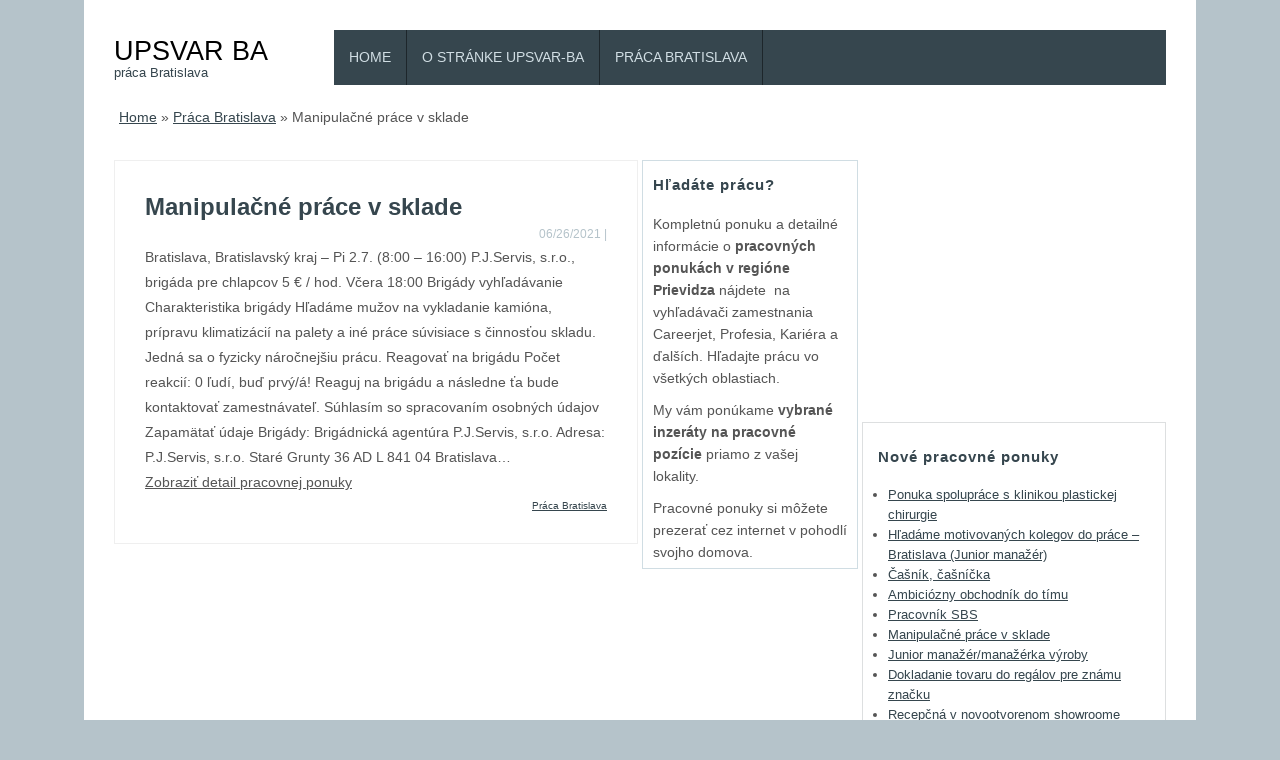

--- FILE ---
content_type: text/html; charset=UTF-8
request_url: http://upsvar-ba.sk/praca-bratislava/manipulacne-prace-v-sklade-80/
body_size: 8550
content:
<!DOCTYPE HTML><html lang="sk-SK"><head><meta charset="UTF-8" /><link rel="profile" href="http://gmpg.org/xfn/11" /><meta name='robots' content='index, follow, max-image-preview:large, max-snippet:-1, max-video-preview:-1' />

	<!-- This site is optimized with the Yoast SEO plugin v20.3 - https://yoast.com/wordpress/plugins/seo/ -->
	<title>Manipulačné práce v sklade | UPSVAR BA</title>
	<link rel="canonical" href="http://upsvar-ba.sk/praca-bratislava/manipulacne-prace-v-sklade-80/" />
	<meta property="og:locale" content="sk_SK" />
	<meta property="og:type" content="article" />
	<meta property="og:title" content="Manipulačné práce v sklade | UPSVAR BA" />
	<meta property="og:description" content="Bratislava, Bratislavský kraj &#8211; Pi 2.7. (8:00 &#8211; 16:00) P.J.Servis, s.r.o., brigáda pre chlapcov 5 € / hod. Včera 18:00 Brigády vyhľadávanie Charakteristika brigády Hľadáme mužov na vykladanie kamióna, prípravu klimatizácií na palety a iné práce súvisiace s činnosťou skladu. Jedná sa o fyzicky náročnejšiu prácu. Reagovať na brigádu Počet reakcií: 0 ľudí, buď prvý/á! Reaguj na brigádu a následne ťa bude kontaktovať zamestnávateľ. Súhlasím so spracovaním osobných údajov Zapamätať údaje Brigády: Brigádnická agentúra P.J.Servis, s.r.o. Adresa: P.J.Servis, s.r.o. Staré Grunty 36 AD L 841 04 Bratislava&#8230; Zobraziť detail pracovnej ponuky" />
	<meta property="og:url" content="http://upsvar-ba.sk/praca-bratislava/manipulacne-prace-v-sklade-80/" />
	<meta property="og:site_name" content="UPSVAR BA" />
	<meta property="article:published_time" content="2021-06-26T22:31:04+00:00" />
	<meta name="twitter:card" content="summary_large_image" />
	<script type="application/ld+json" class="yoast-schema-graph">{"@context":"https://schema.org","@graph":[{"@type":"WebPage","@id":"http://upsvar-ba.sk/praca-bratislava/manipulacne-prace-v-sklade-80/","url":"http://upsvar-ba.sk/praca-bratislava/manipulacne-prace-v-sklade-80/","name":"Manipulačné práce v sklade | UPSVAR BA","isPartOf":{"@id":"http://upsvar-ba.sk/#website"},"datePublished":"2021-06-26T22:31:04+00:00","dateModified":"2021-06-26T22:31:04+00:00","author":{"@id":""},"breadcrumb":{"@id":"http://upsvar-ba.sk/praca-bratislava/manipulacne-prace-v-sklade-80/#breadcrumb"},"inLanguage":"sk-SK","potentialAction":[{"@type":"ReadAction","target":["http://upsvar-ba.sk/praca-bratislava/manipulacne-prace-v-sklade-80/"]}]},{"@type":"BreadcrumbList","@id":"http://upsvar-ba.sk/praca-bratislava/manipulacne-prace-v-sklade-80/#breadcrumb","itemListElement":[{"@type":"ListItem","position":1,"name":"Home","item":"http://upsvar-ba.sk/"},{"@type":"ListItem","position":2,"name":"Manipulačné práce v sklade"}]},{"@type":"WebSite","@id":"http://upsvar-ba.sk/#website","url":"http://upsvar-ba.sk/","name":"UPSVAR BA","description":"práca Bratislava","potentialAction":[{"@type":"SearchAction","target":{"@type":"EntryPoint","urlTemplate":"http://upsvar-ba.sk/?s={search_term_string}"},"query-input":"required name=search_term_string"}],"inLanguage":"sk-SK"}]}</script>
	<!-- / Yoast SEO plugin. -->


<script type="text/javascript">
window._wpemojiSettings = {"baseUrl":"https:\/\/s.w.org\/images\/core\/emoji\/14.0.0\/72x72\/","ext":".png","svgUrl":"https:\/\/s.w.org\/images\/core\/emoji\/14.0.0\/svg\/","svgExt":".svg","source":{"concatemoji":"http:\/\/upsvar-ba.sk\/wp-includes\/js\/wp-emoji-release.min.js?ver=6.1.1"}};
/*! This file is auto-generated */
!function(e,a,t){var n,r,o,i=a.createElement("canvas"),p=i.getContext&&i.getContext("2d");function s(e,t){var a=String.fromCharCode,e=(p.clearRect(0,0,i.width,i.height),p.fillText(a.apply(this,e),0,0),i.toDataURL());return p.clearRect(0,0,i.width,i.height),p.fillText(a.apply(this,t),0,0),e===i.toDataURL()}function c(e){var t=a.createElement("script");t.src=e,t.defer=t.type="text/javascript",a.getElementsByTagName("head")[0].appendChild(t)}for(o=Array("flag","emoji"),t.supports={everything:!0,everythingExceptFlag:!0},r=0;r<o.length;r++)t.supports[o[r]]=function(e){if(p&&p.fillText)switch(p.textBaseline="top",p.font="600 32px Arial",e){case"flag":return s([127987,65039,8205,9895,65039],[127987,65039,8203,9895,65039])?!1:!s([55356,56826,55356,56819],[55356,56826,8203,55356,56819])&&!s([55356,57332,56128,56423,56128,56418,56128,56421,56128,56430,56128,56423,56128,56447],[55356,57332,8203,56128,56423,8203,56128,56418,8203,56128,56421,8203,56128,56430,8203,56128,56423,8203,56128,56447]);case"emoji":return!s([129777,127995,8205,129778,127999],[129777,127995,8203,129778,127999])}return!1}(o[r]),t.supports.everything=t.supports.everything&&t.supports[o[r]],"flag"!==o[r]&&(t.supports.everythingExceptFlag=t.supports.everythingExceptFlag&&t.supports[o[r]]);t.supports.everythingExceptFlag=t.supports.everythingExceptFlag&&!t.supports.flag,t.DOMReady=!1,t.readyCallback=function(){t.DOMReady=!0},t.supports.everything||(n=function(){t.readyCallback()},a.addEventListener?(a.addEventListener("DOMContentLoaded",n,!1),e.addEventListener("load",n,!1)):(e.attachEvent("onload",n),a.attachEvent("onreadystatechange",function(){"complete"===a.readyState&&t.readyCallback()})),(e=t.source||{}).concatemoji?c(e.concatemoji):e.wpemoji&&e.twemoji&&(c(e.twemoji),c(e.wpemoji)))}(window,document,window._wpemojiSettings);
</script>


<!-- Stylesheets -->
<style type="text/css">
img.wp-smiley,
img.emoji {
	display: inline !important;
	border: none !important;
	box-shadow: none !important;
	height: 1em !important;
	width: 1em !important;
	margin: 0 0.07em !important;
	vertical-align: -0.1em !important;
	background: none !important;
	padding: 0 !important;
}
</style>
	<link rel='stylesheet' id='padma-navigation-block-css' href='http://upsvar-ba.sk/wp-content/themes/padma/library/blocks/navigation/css/navigation.css?ver=6.1.1' type='text/css' media='all' />
<link rel='stylesheet' id='padma-general-css' href='http://upsvar-ba.sk/wp-content/uploads/padma/cache/general-876404e.css?ver=6.1.1' type='text/css' media='all' />
<link rel='stylesheet' id='padma-layout-single-css' href='http://upsvar-ba.sk/wp-content/uploads/padma/cache/layout-single-1144edb.css?ver=6.1.1' type='text/css' media='all' />
<link rel='stylesheet' id='padma-responsive-grid-css' href='http://upsvar-ba.sk/wp-content/uploads/padma/cache/responsive-grid-d2119e4.css?ver=6.1.1' type='text/css' media='all' />
<link rel='stylesheet' id='wp-block-library-css' href='http://upsvar-ba.sk/wp-includes/css/dist/block-library/style.min.css?ver=6.1.1' type='text/css' media='all' />
<style id='wp-block-library-theme-inline-css' type='text/css'>
.wp-block-audio figcaption{color:#555;font-size:13px;text-align:center}.is-dark-theme .wp-block-audio figcaption{color:hsla(0,0%,100%,.65)}.wp-block-audio{margin:0 0 1em}.wp-block-code{border:1px solid #ccc;border-radius:4px;font-family:Menlo,Consolas,monaco,monospace;padding:.8em 1em}.wp-block-embed figcaption{color:#555;font-size:13px;text-align:center}.is-dark-theme .wp-block-embed figcaption{color:hsla(0,0%,100%,.65)}.wp-block-embed{margin:0 0 1em}.blocks-gallery-caption{color:#555;font-size:13px;text-align:center}.is-dark-theme .blocks-gallery-caption{color:hsla(0,0%,100%,.65)}.wp-block-image figcaption{color:#555;font-size:13px;text-align:center}.is-dark-theme .wp-block-image figcaption{color:hsla(0,0%,100%,.65)}.wp-block-image{margin:0 0 1em}.wp-block-pullquote{border-top:4px solid;border-bottom:4px solid;margin-bottom:1.75em;color:currentColor}.wp-block-pullquote__citation,.wp-block-pullquote cite,.wp-block-pullquote footer{color:currentColor;text-transform:uppercase;font-size:.8125em;font-style:normal}.wp-block-quote{border-left:.25em solid;margin:0 0 1.75em;padding-left:1em}.wp-block-quote cite,.wp-block-quote footer{color:currentColor;font-size:.8125em;position:relative;font-style:normal}.wp-block-quote.has-text-align-right{border-left:none;border-right:.25em solid;padding-left:0;padding-right:1em}.wp-block-quote.has-text-align-center{border:none;padding-left:0}.wp-block-quote.is-large,.wp-block-quote.is-style-large,.wp-block-quote.is-style-plain{border:none}.wp-block-search .wp-block-search__label{font-weight:700}.wp-block-search__button{border:1px solid #ccc;padding:.375em .625em}:where(.wp-block-group.has-background){padding:1.25em 2.375em}.wp-block-separator.has-css-opacity{opacity:.4}.wp-block-separator{border:none;border-bottom:2px solid;margin-left:auto;margin-right:auto}.wp-block-separator.has-alpha-channel-opacity{opacity:1}.wp-block-separator:not(.is-style-wide):not(.is-style-dots){width:100px}.wp-block-separator.has-background:not(.is-style-dots){border-bottom:none;height:1px}.wp-block-separator.has-background:not(.is-style-wide):not(.is-style-dots){height:2px}.wp-block-table{margin:"0 0 1em 0"}.wp-block-table thead{border-bottom:3px solid}.wp-block-table tfoot{border-top:3px solid}.wp-block-table td,.wp-block-table th{word-break:normal}.wp-block-table figcaption{color:#555;font-size:13px;text-align:center}.is-dark-theme .wp-block-table figcaption{color:hsla(0,0%,100%,.65)}.wp-block-video figcaption{color:#555;font-size:13px;text-align:center}.is-dark-theme .wp-block-video figcaption{color:hsla(0,0%,100%,.65)}.wp-block-video{margin:0 0 1em}.wp-block-template-part.has-background{padding:1.25em 2.375em;margin-top:0;margin-bottom:0}
</style>
<link rel='stylesheet' id='classic-theme-styles-css' href='http://upsvar-ba.sk/wp-includes/css/classic-themes.min.css?ver=1' type='text/css' media='all' />
<style id='global-styles-inline-css' type='text/css'>
body{--wp--preset--color--black: #000000;--wp--preset--color--cyan-bluish-gray: #abb8c3;--wp--preset--color--white: #ffffff;--wp--preset--color--pale-pink: #f78da7;--wp--preset--color--vivid-red: #cf2e2e;--wp--preset--color--luminous-vivid-orange: #ff6900;--wp--preset--color--luminous-vivid-amber: #fcb900;--wp--preset--color--light-green-cyan: #7bdcb5;--wp--preset--color--vivid-green-cyan: #00d084;--wp--preset--color--pale-cyan-blue: #8ed1fc;--wp--preset--color--vivid-cyan-blue: #0693e3;--wp--preset--color--vivid-purple: #9b51e0;--wp--preset--gradient--vivid-cyan-blue-to-vivid-purple: linear-gradient(135deg,rgba(6,147,227,1) 0%,rgb(155,81,224) 100%);--wp--preset--gradient--light-green-cyan-to-vivid-green-cyan: linear-gradient(135deg,rgb(122,220,180) 0%,rgb(0,208,130) 100%);--wp--preset--gradient--luminous-vivid-amber-to-luminous-vivid-orange: linear-gradient(135deg,rgba(252,185,0,1) 0%,rgba(255,105,0,1) 100%);--wp--preset--gradient--luminous-vivid-orange-to-vivid-red: linear-gradient(135deg,rgba(255,105,0,1) 0%,rgb(207,46,46) 100%);--wp--preset--gradient--very-light-gray-to-cyan-bluish-gray: linear-gradient(135deg,rgb(238,238,238) 0%,rgb(169,184,195) 100%);--wp--preset--gradient--cool-to-warm-spectrum: linear-gradient(135deg,rgb(74,234,220) 0%,rgb(151,120,209) 20%,rgb(207,42,186) 40%,rgb(238,44,130) 60%,rgb(251,105,98) 80%,rgb(254,248,76) 100%);--wp--preset--gradient--blush-light-purple: linear-gradient(135deg,rgb(255,206,236) 0%,rgb(152,150,240) 100%);--wp--preset--gradient--blush-bordeaux: linear-gradient(135deg,rgb(254,205,165) 0%,rgb(254,45,45) 50%,rgb(107,0,62) 100%);--wp--preset--gradient--luminous-dusk: linear-gradient(135deg,rgb(255,203,112) 0%,rgb(199,81,192) 50%,rgb(65,88,208) 100%);--wp--preset--gradient--pale-ocean: linear-gradient(135deg,rgb(255,245,203) 0%,rgb(182,227,212) 50%,rgb(51,167,181) 100%);--wp--preset--gradient--electric-grass: linear-gradient(135deg,rgb(202,248,128) 0%,rgb(113,206,126) 100%);--wp--preset--gradient--midnight: linear-gradient(135deg,rgb(2,3,129) 0%,rgb(40,116,252) 100%);--wp--preset--duotone--dark-grayscale: url('#wp-duotone-dark-grayscale');--wp--preset--duotone--grayscale: url('#wp-duotone-grayscale');--wp--preset--duotone--purple-yellow: url('#wp-duotone-purple-yellow');--wp--preset--duotone--blue-red: url('#wp-duotone-blue-red');--wp--preset--duotone--midnight: url('#wp-duotone-midnight');--wp--preset--duotone--magenta-yellow: url('#wp-duotone-magenta-yellow');--wp--preset--duotone--purple-green: url('#wp-duotone-purple-green');--wp--preset--duotone--blue-orange: url('#wp-duotone-blue-orange');--wp--preset--font-size--small: 13px;--wp--preset--font-size--medium: 20px;--wp--preset--font-size--large: 36px;--wp--preset--font-size--x-large: 42px;--wp--preset--spacing--20: 0.44rem;--wp--preset--spacing--30: 0.67rem;--wp--preset--spacing--40: 1rem;--wp--preset--spacing--50: 1.5rem;--wp--preset--spacing--60: 2.25rem;--wp--preset--spacing--70: 3.38rem;--wp--preset--spacing--80: 5.06rem;}:where(.is-layout-flex){gap: 0.5em;}body .is-layout-flow > .alignleft{float: left;margin-inline-start: 0;margin-inline-end: 2em;}body .is-layout-flow > .alignright{float: right;margin-inline-start: 2em;margin-inline-end: 0;}body .is-layout-flow > .aligncenter{margin-left: auto !important;margin-right: auto !important;}body .is-layout-constrained > .alignleft{float: left;margin-inline-start: 0;margin-inline-end: 2em;}body .is-layout-constrained > .alignright{float: right;margin-inline-start: 2em;margin-inline-end: 0;}body .is-layout-constrained > .aligncenter{margin-left: auto !important;margin-right: auto !important;}body .is-layout-constrained > :where(:not(.alignleft):not(.alignright):not(.alignfull)){max-width: var(--wp--style--global--content-size);margin-left: auto !important;margin-right: auto !important;}body .is-layout-constrained > .alignwide{max-width: var(--wp--style--global--wide-size);}body .is-layout-flex{display: flex;}body .is-layout-flex{flex-wrap: wrap;align-items: center;}body .is-layout-flex > *{margin: 0;}:where(.wp-block-columns.is-layout-flex){gap: 2em;}.has-black-color{color: var(--wp--preset--color--black) !important;}.has-cyan-bluish-gray-color{color: var(--wp--preset--color--cyan-bluish-gray) !important;}.has-white-color{color: var(--wp--preset--color--white) !important;}.has-pale-pink-color{color: var(--wp--preset--color--pale-pink) !important;}.has-vivid-red-color{color: var(--wp--preset--color--vivid-red) !important;}.has-luminous-vivid-orange-color{color: var(--wp--preset--color--luminous-vivid-orange) !important;}.has-luminous-vivid-amber-color{color: var(--wp--preset--color--luminous-vivid-amber) !important;}.has-light-green-cyan-color{color: var(--wp--preset--color--light-green-cyan) !important;}.has-vivid-green-cyan-color{color: var(--wp--preset--color--vivid-green-cyan) !important;}.has-pale-cyan-blue-color{color: var(--wp--preset--color--pale-cyan-blue) !important;}.has-vivid-cyan-blue-color{color: var(--wp--preset--color--vivid-cyan-blue) !important;}.has-vivid-purple-color{color: var(--wp--preset--color--vivid-purple) !important;}.has-black-background-color{background-color: var(--wp--preset--color--black) !important;}.has-cyan-bluish-gray-background-color{background-color: var(--wp--preset--color--cyan-bluish-gray) !important;}.has-white-background-color{background-color: var(--wp--preset--color--white) !important;}.has-pale-pink-background-color{background-color: var(--wp--preset--color--pale-pink) !important;}.has-vivid-red-background-color{background-color: var(--wp--preset--color--vivid-red) !important;}.has-luminous-vivid-orange-background-color{background-color: var(--wp--preset--color--luminous-vivid-orange) !important;}.has-luminous-vivid-amber-background-color{background-color: var(--wp--preset--color--luminous-vivid-amber) !important;}.has-light-green-cyan-background-color{background-color: var(--wp--preset--color--light-green-cyan) !important;}.has-vivid-green-cyan-background-color{background-color: var(--wp--preset--color--vivid-green-cyan) !important;}.has-pale-cyan-blue-background-color{background-color: var(--wp--preset--color--pale-cyan-blue) !important;}.has-vivid-cyan-blue-background-color{background-color: var(--wp--preset--color--vivid-cyan-blue) !important;}.has-vivid-purple-background-color{background-color: var(--wp--preset--color--vivid-purple) !important;}.has-black-border-color{border-color: var(--wp--preset--color--black) !important;}.has-cyan-bluish-gray-border-color{border-color: var(--wp--preset--color--cyan-bluish-gray) !important;}.has-white-border-color{border-color: var(--wp--preset--color--white) !important;}.has-pale-pink-border-color{border-color: var(--wp--preset--color--pale-pink) !important;}.has-vivid-red-border-color{border-color: var(--wp--preset--color--vivid-red) !important;}.has-luminous-vivid-orange-border-color{border-color: var(--wp--preset--color--luminous-vivid-orange) !important;}.has-luminous-vivid-amber-border-color{border-color: var(--wp--preset--color--luminous-vivid-amber) !important;}.has-light-green-cyan-border-color{border-color: var(--wp--preset--color--light-green-cyan) !important;}.has-vivid-green-cyan-border-color{border-color: var(--wp--preset--color--vivid-green-cyan) !important;}.has-pale-cyan-blue-border-color{border-color: var(--wp--preset--color--pale-cyan-blue) !important;}.has-vivid-cyan-blue-border-color{border-color: var(--wp--preset--color--vivid-cyan-blue) !important;}.has-vivid-purple-border-color{border-color: var(--wp--preset--color--vivid-purple) !important;}.has-vivid-cyan-blue-to-vivid-purple-gradient-background{background: var(--wp--preset--gradient--vivid-cyan-blue-to-vivid-purple) !important;}.has-light-green-cyan-to-vivid-green-cyan-gradient-background{background: var(--wp--preset--gradient--light-green-cyan-to-vivid-green-cyan) !important;}.has-luminous-vivid-amber-to-luminous-vivid-orange-gradient-background{background: var(--wp--preset--gradient--luminous-vivid-amber-to-luminous-vivid-orange) !important;}.has-luminous-vivid-orange-to-vivid-red-gradient-background{background: var(--wp--preset--gradient--luminous-vivid-orange-to-vivid-red) !important;}.has-very-light-gray-to-cyan-bluish-gray-gradient-background{background: var(--wp--preset--gradient--very-light-gray-to-cyan-bluish-gray) !important;}.has-cool-to-warm-spectrum-gradient-background{background: var(--wp--preset--gradient--cool-to-warm-spectrum) !important;}.has-blush-light-purple-gradient-background{background: var(--wp--preset--gradient--blush-light-purple) !important;}.has-blush-bordeaux-gradient-background{background: var(--wp--preset--gradient--blush-bordeaux) !important;}.has-luminous-dusk-gradient-background{background: var(--wp--preset--gradient--luminous-dusk) !important;}.has-pale-ocean-gradient-background{background: var(--wp--preset--gradient--pale-ocean) !important;}.has-electric-grass-gradient-background{background: var(--wp--preset--gradient--electric-grass) !important;}.has-midnight-gradient-background{background: var(--wp--preset--gradient--midnight) !important;}.has-small-font-size{font-size: var(--wp--preset--font-size--small) !important;}.has-medium-font-size{font-size: var(--wp--preset--font-size--medium) !important;}.has-large-font-size{font-size: var(--wp--preset--font-size--large) !important;}.has-x-large-font-size{font-size: var(--wp--preset--font-size--x-large) !important;}
.wp-block-navigation a:where(:not(.wp-element-button)){color: inherit;}
:where(.wp-block-columns.is-layout-flex){gap: 2em;}
.wp-block-pullquote{font-size: 1.5em;line-height: 1.6;}
</style>
<link rel='stylesheet' id='crp-style-text-only-css' href='http://upsvar-ba.sk/wp-content/plugins/contextual-related-posts/css/text-only.min.css?ver=3.3.3' type='text/css' media='all' />


<!-- Scripts -->
<script type='text/javascript' src='http://upsvar-ba.sk/wp-includes/js/jquery/jquery.min.js?ver=3.6.1' id='jquery-core-js'></script>
<script type='text/javascript' src='http://upsvar-ba.sk/wp-includes/js/jquery/jquery-migrate.min.js?ver=3.3.2' id='jquery-migrate-js'></script>
<script type='text/javascript' src='http://upsvar-ba.sk/wp-content/uploads/padma/cache/responsive-grid-js-dd2c497.js?ver=6.1.1' id='padma-responsive-grid-js-js'></script>
<script type='text/javascript' src='http://upsvar-ba.sk/wp-content/themes/padma/library/blocks/navigation/js/selectnav.js?ver=6.1.1' id='padma-selectnav-js'></script>
<script type='text/javascript' src='http://upsvar-ba.sk/wp-content/uploads/padma/cache/block-dynamic-js-layout-single-ad05be8.js?ver=6.1.1' id='block-dynamic-js-layout-single-js'></script>

<!--[if lt IE 9]>
<script src="http://upsvar-ba.sk/wp-content/themes/padma/library/media/js/html5shiv.js"></script>
<![endif]-->

<!--[if lt IE 8]>
<script src="http://upsvar-ba.sk/wp-content/themes/padma/library/media/js/ie8.js"></script>
<![endif]-->

<script data-ad-client="ca-pub-2608370630889193" async src="https://pagead2.googlesyndication.com/pagead/js/adsbygoogle.js"></script>

<!-- Extras -->
<link rel="alternate" type="application/rss+xml" href="http://upsvar-ba.sk/feed/" title="UPSVAR BA" />
<link rel="pingback" href="http://upsvar-ba.sk/xmlrpc.php" />
	<meta name="viewport" content="width=device-width, initial-scale=1.0, minimum-scale=1.0, maximum-scale=1.0, user-scalable=no" />
<link rel="alternate" type="application/rss+xml" title="RSS kanál: UPSVAR BA &raquo;" href="http://upsvar-ba.sk/feed/" />
<link rel="alternate" type="application/rss+xml" title="RSS kanál komentárov webu UPSVAR BA &raquo;" href="http://upsvar-ba.sk/comments/feed/" />
<link rel="alternate" type="application/rss+xml" title="RSS kanál komentárov webu UPSVAR BA &raquo; ku článku Manipulačné práce v sklade" href="http://upsvar-ba.sk/praca-bratislava/manipulacne-prace-v-sklade-80/feed/" />
<link rel="https://api.w.org/" href="http://upsvar-ba.sk/wp-json/" /><link rel="alternate" type="application/json" href="http://upsvar-ba.sk/wp-json/wp/v2/posts/13471" /><link rel="EditURI" type="application/rsd+xml" title="RSD" href="http://upsvar-ba.sk/xmlrpc.php?rsd" />
<link rel="wlwmanifest" type="application/wlwmanifest+xml" href="http://upsvar-ba.sk/wp-includes/wlwmanifest.xml" />
<meta name="generator" content="WordPress 6.1.1" />
<link rel='shortlink' href='http://upsvar-ba.sk/?p=13471' />
<link rel="alternate" type="application/json+oembed" href="http://upsvar-ba.sk/wp-json/oembed/1.0/embed?url=http%3A%2F%2Fupsvar-ba.sk%2Fpraca-bratislava%2Fmanipulacne-prace-v-sklade-80%2F" />
<link rel="alternate" type="text/xml+oembed" href="http://upsvar-ba.sk/wp-json/oembed/1.0/embed?url=http%3A%2F%2Fupsvar-ba.sk%2Fpraca-bratislava%2Fmanipulacne-prace-v-sklade-80%2F&#038;format=xml" />
</head><body class="post-template-default single single-post postid-13471 single-format-standard wp-embed-responsive custom responsive-grid-enabled responsive-grid-active layout-single-post-13471 layout-using-single" itemscope itemtype="http://schema.org/WebPage"><div id="whitewrap"><div id="wrapper-wt25c39fd1d4ea59" class="wrapper wrapper-fixed wrapper-fixed-grid grid-fluid-24-40-4 responsive-grid wrapper-last" data-alias=""><div class="grid-container clearfix"><section class="row row-1"><section class="column column-1 grid-left-0 grid-width-5"><header id="block-bav5c39bc0523955" class="block block-type-header block-fixed-height block-mirrored block-mirroring-bav5c39bc0523955 block-original-bb65c39fd1e13023" data-alias="" itemscope="" itemtype="http://schema.org/WPHeader"><div class="block-content"><span class="banner" itemprop="headline"><a href="http://upsvar-ba.sk">UPSVAR BA</a></span><span class="tagline" itemprop="description">práca Bratislava</span>
</div></header></section><section class="column column-2 grid-left-0 grid-width-19"><nav id="block-b5q5c39bc0420204" class="block block-type-navigation block-fluid-height block-mirrored block-mirroring-b5q5c39bc0420204 block-original-b425c39fd1d8829f" data-alias="TOP" itemscope="" itemtype="http://schema.org/SiteNavigationElement"><div class="block-content"><div class="nav-horizontal nav-align-left responsive-menu-align-right"><ul id="menu-top" class="menu"><li class="menu-item-home padma-home-link"><a href="http://upsvar-ba.sk">Home</a></li><li id="menu-item-4654" class="menu-item menu-item-type-post_type menu-item-object-page menu-item-4654"><a href="http://upsvar-ba.sk/o-nas/">O stránke Upsvar-BA</a></li>
<li id="menu-item-6399" class="menu-item menu-item-type-taxonomy menu-item-object-category current-post-ancestor current-menu-parent current-post-parent menu-item-6399"><a href="http://upsvar-ba.sk/category/praca-bratislava/">Práca Bratislava</a></li>
</ul></div></div></nav></section></section><section class="row row-2"><section class="column column-1 grid-left-0 grid-width-24"><div id="block-bxj5c39fd1de24f5" class="block block-type-breadcrumbs block-fixed-height" data-alias=""><div class="block-content"><p class="breadcrumbs" xmlns:v="http://rdf.data-vocabulary.org/#"><span typeof="v:Breadcrumb" class="breadcrumb"><a href="http://upsvar-ba.sk" rel="v:url" property="v:title">Home</a></span></span> <span class="sep separator">&raquo;</span> <span typeof="v:Breadcrumb" class="breadcrumb"><a href="http://upsvar-ba.sk/category/praca-bratislava/" rel="category tag">Práca Bratislava</a></span> <span class="sep separator">&raquo;</span> <span typeof="v:Breadcrumb" class="breadcrumb">Manipulačné práce v sklade</span></p></div></div></section></section><section class="row row-3"><section class="column column-1 grid-left-0 grid-width-12"><div id="block-b2m5c39fd1ded18d" class="block block-type-content block-fluid-height" data-alias=""><div class="block-content"><div class="loop"><article id="post-13471" class="post-13471 post type-post status-publish format-standard hentry category-praca-bratislava "><script type="application/ld+json">{"@context":"https:\/\/schema.org","@type":"Article","mainEntityOfPage":"http:\/\/upsvar-ba.sk\/praca-bratislava\/manipulacne-prace-v-sklade-80\/","headline":"Manipulačné práce v sklade","author":{"@type":"Person","url":"http:\/\/upsvar-ba.sk\/author\/"},"publisher":{"@type":"Organization","name":"UPSVAR BA","url":"http:\/\/upsvar-ba.sk","logo":{"@type":"ImageObject","url":false}},"dateCreated":"2021-06-26T22:31:04+00:00","datePublished":"2021-06-26T22:31:04+00:00","dateModified":"2021-06-26T22:31:04+00:00"}</script><link itemprop="mainEntityOfPage" href="http://upsvar-ba.sk/praca-bratislava/manipulacne-prace-v-sklade-80/" /><header><h1 class="entry-title" itemprop="headline">Manipulačné práce v sklade</h1><div class="entry-meta entry-meta-above"><time class="entry-date published updated" itemprop="datePublished" datetime="2021-06-26T22:31:04+00:00">06/26/2021</time> | <span class="entry-author vcard"><a class="author-link fn nickname url" href="http://upsvar-ba.sk/author/" title="View all posts by "><span class="entry-author-name"></span></a></span></div></header><div class="entry-content" itemprop="text"><p>Bratislava, Bratislavský kraj &#8211; Pi 2.7. (8:00 &#8211; 16:00)   P.J.Servis, s.r.o., brigáda pre chlapcov   5 € / hod.   Včera 18:00   Brigády vyhľadávanie   Charakteristika brigády   Hľadáme mužov na vykladanie kamióna, prípravu klimatizácií na palety a iné práce súvisiace s činnosťou skladu. Jedná sa o fyzicky náročnejšiu prácu.   Reagovať na brigádu   Počet reakcií: 0 ľudí, buď prvý/á!   Reaguj na brigádu a následne ťa bude kontaktovať zamestnávateľ.   Súhlasím so spracovaním osobných údajov   Zapamätať údaje   Brigády:   Brigádnická agentúra P.J.Servis, s.r.o.   Adresa: P.J.Servis, s.r.o.  Staré Grunty 36 AD L  841 04 Bratislava&#8230;</p>
<p><a href="http://jobviewtrack.com/sk-sk/job-1d4941604c0a061e521841a7e50fadce457006abc8104f0b4b0d7e0f030f431122331aa2cf04000002483a18464a59482f290e004e04550f09a5e309a68954381bb08b48582f7d16accf4411222e090f0717104c15ace41de9823c1f1f50585d1f/220f7879f39bdefbedcf3e4414adc6a9.html" target="_blank" rel="nofollow noopener">Zobraziť detail pracovnej ponuky</a></p>
<div id="crp_related"> </div></div><footer class="entry-utility entry-utility-below entry-meta"><a href="http://upsvar-ba.sk/category/praca-bratislava/" rel="category tag">Práca Bratislava</a></footer></article></div></div></div></section><section class="column column-2 grid-left-0 grid-width-5"><aside id="block-bro5c3a02a85af37" class="block block-type-widget-area block-fluid-height" data-alias="Post stred" itemscope="" itemtype="http://schema.org/WPSideBar"><div class="block-content"><ul class="widget-area"><li id="text-17" class="widget widget_text">
<h3 class="widget-title"><span class="widget-inner">Hľadáte prácu?</span></h3>
			<div class="textwidget"><p>Kompletnú ponuku a detailné informácie o <strong>pracovných ponukách v regióne Prievidza </strong>nájdete  na vyhľadávači zamestnania Careerjet, Profesia, Kariéra a ďalších. Hľadajte prácu vo všetkých oblastiach.</p>
</div>
		</li>
<li id="text-18" class="widget widget_text">
			<div class="textwidget"><p>My vám ponúkame <strong>vybrané inzeráty na pracovné pozície</strong> priamo z vašej lokality.</p>
</div>
		</li>
<li id="text-19" class="widget widget_text">
			<div class="textwidget"><p>Pracovné ponuky si môžete prezerať cez internet v pohodlí svojho domova.</p>
</div>
		</li>
</ul></div></aside></section><section class="column column-3 grid-left-0 grid-width-7"><div id="block-bgi5c3a089a5cce5" class="block block-type-custom-code block-fluid-height block-mirrored block-mirroring-bgi5c3a089a5cce5 block-original-bsp5c3a08c8ac610" data-alias=""><div class="block-content"><div class="custom-code-content content"><script async src="//pagead2.googlesyndication.com/pagead/js/adsbygoogle.js"></script>
<!-- Upsva300x250 -->
<ins class="adsbygoogle" style="display: inline-block; width: 300px; height: 250px;" data-ad-client="ca-pub-2608370630889193" data-ad-slot="4746324794"></ins>
<script>
(adsbygoogle = window.adsbygoogle || []).push({});
</script></div></div></div><aside id="block-be55c39bc052ebf0" class="block block-type-widget-area block-fluid-height block-mirrored block-mirroring-be55c39bc052ebf0 block-original-bbw5c39fd1dd0ed9" data-alias="" itemscope="" itemtype="http://schema.org/WPSideBar"><div class="block-content"><ul class="widget-area">
		<li id="recent-posts-2" class="widget widget_recent_entries">

		<h3 class="widget-title"><span class="widget-inner">Nové pracovné ponuky</span></h3>

		<ul>
											<li>
					<a href="http://upsvar-ba.sk/praca-bratislava/ponuka-spoluprace-s-klinikou-plastickej-chirurgie/">Ponuka spolupráce s klinikou plastickej chirurgie</a>
									</li>
											<li>
					<a href="http://upsvar-ba.sk/praca-bratislava/hladame-motivovanych-kolegov-do-prace-bratislava-junior-manazer/">Hľadáme motivovaných kolegov do práce &#8211; Bratislava (Junior manažér)</a>
									</li>
											<li>
					<a href="http://upsvar-ba.sk/praca-bratislava/casnik-casnicka-10/">Čašník, čašníčka</a>
									</li>
											<li>
					<a href="http://upsvar-ba.sk/praca-bratislava/ambiciozny-obchodnik-do-timu/">Ambiciózny obchodník do tímu</a>
									</li>
											<li>
					<a href="http://upsvar-ba.sk/praca-bratislava/pracovnik-sbs-6/">Pracovník SBS</a>
									</li>
											<li>
					<a href="http://upsvar-ba.sk/praca-bratislava/manipulacne-prace-v-sklade-83/">Manipulačné práce v sklade</a>
									</li>
											<li>
					<a href="http://upsvar-ba.sk/praca-bratislava/junior-manazer-manazerka-vyroby/">Junior manažér/manažérka výroby</a>
									</li>
											<li>
					<a href="http://upsvar-ba.sk/praca-bratislava/dokladanie-tovaru-do-regalov-pre-znamu-znacku-18/">Dokladanie tovaru do regálov pre známu značku</a>
									</li>
											<li>
					<a href="http://upsvar-ba.sk/praca-bratislava/recepcna-v-novootvorenom-showroome/">Recepčná v novootvorenom showroome</a>
									</li>
											<li>
					<a href="http://upsvar-ba.sk/praca-bratislava/digital-innovation-corporates-part-time-analyst/">Digital Innovation-corporates part-time analyst</a>
									</li>
											<li>
					<a href="http://upsvar-ba.sk/praca-bratislava/lahodky-ich-dokladanie-v-obchodnom-retazci-353/">Lahôdky, ich dokladanie v obchodnom reťazci</a>
									</li>
											<li>
					<a href="http://upsvar-ba.sk/praca-bratislava/telefonicky-agent-inkasa-pohladavok-v-advokatskej-kancelarii-aj-na-kratsi-pracovny-pomer/">Telefonický agent inkasa pohľadávok v advokátskej kancelárii (aj na kratší pracovný pomer)</a>
									</li>
											<li>
					<a href="http://upsvar-ba.sk/praca-bratislava/dokladanie-tovaru-do-regalov-pre-znamu-znacku-17/">Dokladanie tovaru do regálov pre známu značku</a>
									</li>
											<li>
					<a href="http://upsvar-ba.sk/praca-bratislava/pokladnik-pokladnicka-v-obchodnom-retazci-643/">Pokladník, pokladníčka v obchodnom reťazci</a>
									</li>
											<li>
					<a href="http://upsvar-ba.sk/praca-bratislava/senior-recruiter-for-engineering-and-it/">Senior recruiter for Engineering and IT</a>
									</li>
					</ul>

		</li>
</ul></div></aside></section></section><section class="row row-4"><section class="column column-1 grid-left-0 grid-width-24"><footer id="block-bzw5c39bc04c75ed" class="block block-type-footer block-fluid-height block-mirrored block-mirroring-bzw5c39bc04c75ed block-original-b225c39fd1e03b0d" data-alias="" itemscope="" itemtype="http://schema.org/WPFooter"><div class="block-content"><div class="footer-container"><div class="footer"><p class="copyright footer-copyright custom-copyright">Copyright &copy; 2026 UPSVAR BA</p></div></div></div></footer></section></section></div></div><script type='text/javascript' src='http://upsvar-ba.sk/wp-content/themes/padma/library/media/js/jquery.fitvids.js?ver=6.1.1' id='fitvids-js'></script>
<script type='text/javascript' src='http://upsvar-ba.sk/wp-includes/js/comment-reply.min.js?ver=6.1.1' id='comment-reply-js'></script>
</div>

</body></html>

--- FILE ---
content_type: text/html; charset=utf-8
request_url: https://www.google.com/recaptcha/api2/aframe
body_size: 268
content:
<!DOCTYPE HTML><html><head><meta http-equiv="content-type" content="text/html; charset=UTF-8"></head><body><script nonce="4dLkG9OXhtk6Fbv33g7ZNw">/** Anti-fraud and anti-abuse applications only. See google.com/recaptcha */ try{var clients={'sodar':'https://pagead2.googlesyndication.com/pagead/sodar?'};window.addEventListener("message",function(a){try{if(a.source===window.parent){var b=JSON.parse(a.data);var c=clients[b['id']];if(c){var d=document.createElement('img');d.src=c+b['params']+'&rc='+(localStorage.getItem("rc::a")?sessionStorage.getItem("rc::b"):"");window.document.body.appendChild(d);sessionStorage.setItem("rc::e",parseInt(sessionStorage.getItem("rc::e")||0)+1);localStorage.setItem("rc::h",'1769034702712');}}}catch(b){}});window.parent.postMessage("_grecaptcha_ready", "*");}catch(b){}</script></body></html>

--- FILE ---
content_type: application/javascript
request_url: http://upsvar-ba.sk/wp-content/uploads/padma/cache/block-dynamic-js-layout-single-ad05be8.js?ver=6.1.1
body_size: 255
content:
jQuery(document).ready(function($){

						if ( typeof window.selectnav != "function" )
							return false;

						selectnav($(".block-original-b425c39fd1d8829f").find("ul.menu")[0], {
							label: "-- Navigation --",
							nested: true,
							indent: "-",
							activeclass: "current-menu-item"
						});

						$(".block-original-b425c39fd1d8829f").find("ul.menu").addClass("selectnav-active");

						});



